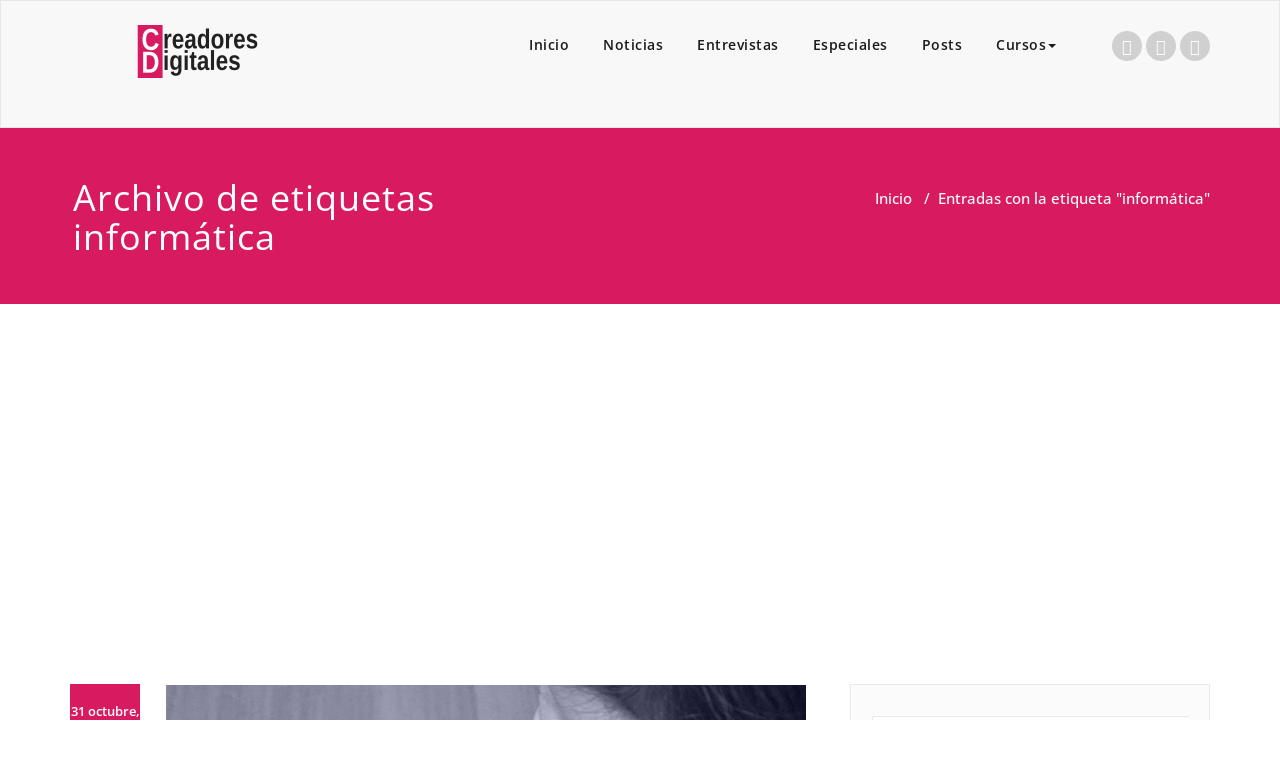

--- FILE ---
content_type: text/html; charset=UTF-8
request_url: https://creadoresdigitales.com/tag/informatica/
body_size: 11679
content:
<!DOCTYPE html>
<html lang="es" >
<head>
	<meta charset="UTF-8">
	<meta http-equiv="X-UA-Compatible" content="IE=edge">
	<meta name="viewport" content="width=device-width, initial-scale=1">
		<link rel="shortcut icon" href="https://creadoresdigitales.com/wp-content/uploads/2019/12/CD_favicon_32x32.png" /> 
		<link rel="pingback" href="https://creadoresdigitales.com/xmlrpc.php">
	
	<style>
.custom-logo{width: 154px; height: auto;}
</style>
<meta name='robots' content='index, follow, max-image-preview:large, max-snippet:-1, max-video-preview:-1' />

	<!-- This site is optimized with the Yoast SEO plugin v23.6 - https://yoast.com/wordpress/plugins/seo/ -->
	<title>informática archivos - Creadores Digitales</title>
	<link rel="canonical" href="https://creadoresdigitales.com/tag/informatica/" />
	<meta property="og:locale" content="es_ES" />
	<meta property="og:type" content="article" />
	<meta property="og:title" content="informática archivos - Creadores Digitales" />
	<meta property="og:url" content="https://creadoresdigitales.com/tag/informatica/" />
	<meta property="og:site_name" content="Creadores Digitales" />
	<meta name="twitter:card" content="summary_large_image" />
	<script type="application/ld+json" class="yoast-schema-graph">{"@context":"https://schema.org","@graph":[{"@type":"CollectionPage","@id":"https://creadoresdigitales.com/tag/informatica/","url":"https://creadoresdigitales.com/tag/informatica/","name":"informática archivos - Creadores Digitales","isPartOf":{"@id":"https://creadoresdigitales.com/#website"},"primaryImageOfPage":{"@id":"https://creadoresdigitales.com/tag/informatica/#primaryimage"},"image":{"@id":"https://creadoresdigitales.com/tag/informatica/#primaryimage"},"thumbnailUrl":"https://creadoresdigitales.com/wp-content/uploads/2018/10/10817407883_1afacf674f_z.jpg","breadcrumb":{"@id":"https://creadoresdigitales.com/tag/informatica/#breadcrumb"},"inLanguage":"es"},{"@type":"ImageObject","inLanguage":"es","@id":"https://creadoresdigitales.com/tag/informatica/#primaryimage","url":"https://creadoresdigitales.com/wp-content/uploads/2018/10/10817407883_1afacf674f_z.jpg","contentUrl":"https://creadoresdigitales.com/wp-content/uploads/2018/10/10817407883_1afacf674f_z.jpg","width":640,"height":435,"caption":"Sexting, sextortion"},{"@type":"BreadcrumbList","@id":"https://creadoresdigitales.com/tag/informatica/#breadcrumb","itemListElement":[{"@type":"ListItem","position":1,"name":"Portada","item":"https://creadoresdigitales.com/"},{"@type":"ListItem","position":2,"name":"informática"}]},{"@type":"WebSite","@id":"https://creadoresdigitales.com/#website","url":"https://creadoresdigitales.com/","name":"Creadores Digitales","description":"Materializamos ideas","potentialAction":[{"@type":"SearchAction","target":{"@type":"EntryPoint","urlTemplate":"https://creadoresdigitales.com/?s={search_term_string}"},"query-input":{"@type":"PropertyValueSpecification","valueRequired":true,"valueName":"search_term_string"}}],"inLanguage":"es"}]}</script>
	<!-- / Yoast SEO plugin. -->


<link rel='dns-prefetch' href='//www.googletagmanager.com' />
<link rel="alternate" type="application/rss+xml" title="Creadores Digitales &raquo; Feed" href="https://creadoresdigitales.com/feed/" />
<link rel="alternate" type="application/rss+xml" title="Creadores Digitales &raquo; Feed de los comentarios" href="https://creadoresdigitales.com/comments/feed/" />
<link rel="alternate" type="application/rss+xml" title="Creadores Digitales &raquo; Etiqueta informática del feed" href="https://creadoresdigitales.com/tag/informatica/feed/" />
		<!-- This site uses the Google Analytics by MonsterInsights plugin v9.1.1 - Using Analytics tracking - https://www.monsterinsights.com/ -->
		<!-- Nota: MonsterInsights no está actualmente configurado en este sitio. El dueño del sitio necesita identificarse usando su cuenta de Google Analytics en el panel de ajustes de MonsterInsights. -->
					<!-- No tracking code set -->
				<!-- / Google Analytics by MonsterInsights -->
		<script type="text/javascript">
/* <![CDATA[ */
window._wpemojiSettings = {"baseUrl":"https:\/\/s.w.org\/images\/core\/emoji\/15.0.3\/72x72\/","ext":".png","svgUrl":"https:\/\/s.w.org\/images\/core\/emoji\/15.0.3\/svg\/","svgExt":".svg","source":{"concatemoji":"https:\/\/creadoresdigitales.com\/wp-includes\/js\/wp-emoji-release.min.js?ver=6.6.4"}};
/*! This file is auto-generated */
!function(i,n){var o,s,e;function c(e){try{var t={supportTests:e,timestamp:(new Date).valueOf()};sessionStorage.setItem(o,JSON.stringify(t))}catch(e){}}function p(e,t,n){e.clearRect(0,0,e.canvas.width,e.canvas.height),e.fillText(t,0,0);var t=new Uint32Array(e.getImageData(0,0,e.canvas.width,e.canvas.height).data),r=(e.clearRect(0,0,e.canvas.width,e.canvas.height),e.fillText(n,0,0),new Uint32Array(e.getImageData(0,0,e.canvas.width,e.canvas.height).data));return t.every(function(e,t){return e===r[t]})}function u(e,t,n){switch(t){case"flag":return n(e,"\ud83c\udff3\ufe0f\u200d\u26a7\ufe0f","\ud83c\udff3\ufe0f\u200b\u26a7\ufe0f")?!1:!n(e,"\ud83c\uddfa\ud83c\uddf3","\ud83c\uddfa\u200b\ud83c\uddf3")&&!n(e,"\ud83c\udff4\udb40\udc67\udb40\udc62\udb40\udc65\udb40\udc6e\udb40\udc67\udb40\udc7f","\ud83c\udff4\u200b\udb40\udc67\u200b\udb40\udc62\u200b\udb40\udc65\u200b\udb40\udc6e\u200b\udb40\udc67\u200b\udb40\udc7f");case"emoji":return!n(e,"\ud83d\udc26\u200d\u2b1b","\ud83d\udc26\u200b\u2b1b")}return!1}function f(e,t,n){var r="undefined"!=typeof WorkerGlobalScope&&self instanceof WorkerGlobalScope?new OffscreenCanvas(300,150):i.createElement("canvas"),a=r.getContext("2d",{willReadFrequently:!0}),o=(a.textBaseline="top",a.font="600 32px Arial",{});return e.forEach(function(e){o[e]=t(a,e,n)}),o}function t(e){var t=i.createElement("script");t.src=e,t.defer=!0,i.head.appendChild(t)}"undefined"!=typeof Promise&&(o="wpEmojiSettingsSupports",s=["flag","emoji"],n.supports={everything:!0,everythingExceptFlag:!0},e=new Promise(function(e){i.addEventListener("DOMContentLoaded",e,{once:!0})}),new Promise(function(t){var n=function(){try{var e=JSON.parse(sessionStorage.getItem(o));if("object"==typeof e&&"number"==typeof e.timestamp&&(new Date).valueOf()<e.timestamp+604800&&"object"==typeof e.supportTests)return e.supportTests}catch(e){}return null}();if(!n){if("undefined"!=typeof Worker&&"undefined"!=typeof OffscreenCanvas&&"undefined"!=typeof URL&&URL.createObjectURL&&"undefined"!=typeof Blob)try{var e="postMessage("+f.toString()+"("+[JSON.stringify(s),u.toString(),p.toString()].join(",")+"));",r=new Blob([e],{type:"text/javascript"}),a=new Worker(URL.createObjectURL(r),{name:"wpTestEmojiSupports"});return void(a.onmessage=function(e){c(n=e.data),a.terminate(),t(n)})}catch(e){}c(n=f(s,u,p))}t(n)}).then(function(e){for(var t in e)n.supports[t]=e[t],n.supports.everything=n.supports.everything&&n.supports[t],"flag"!==t&&(n.supports.everythingExceptFlag=n.supports.everythingExceptFlag&&n.supports[t]);n.supports.everythingExceptFlag=n.supports.everythingExceptFlag&&!n.supports.flag,n.DOMReady=!1,n.readyCallback=function(){n.DOMReady=!0}}).then(function(){return e}).then(function(){var e;n.supports.everything||(n.readyCallback(),(e=n.source||{}).concatemoji?t(e.concatemoji):e.wpemoji&&e.twemoji&&(t(e.twemoji),t(e.wpemoji)))}))}((window,document),window._wpemojiSettings);
/* ]]> */
</script>
<link rel='stylesheet' id='pt-cv-public-style-css' href='https://creadoresdigitales.com/wp-content/plugins/content-views-query-and-display-post-page/public/assets/css/cv.css?ver=4.0' type='text/css' media='all' />
<link rel='stylesheet' id='appointment-theme-fonts-css' href='https://creadoresdigitales.com/wp-content/fonts/349c3f016183838b379f89ad37b99b4c.css?ver=20201110' type='text/css' media='all' />
<style id='wp-emoji-styles-inline-css' type='text/css'>

	img.wp-smiley, img.emoji {
		display: inline !important;
		border: none !important;
		box-shadow: none !important;
		height: 1em !important;
		width: 1em !important;
		margin: 0 0.07em !important;
		vertical-align: -0.1em !important;
		background: none !important;
		padding: 0 !important;
	}
</style>
<link rel='stylesheet' id='wp-block-library-css' href='https://creadoresdigitales.com/wp-includes/css/dist/block-library/style.min.css?ver=6.6.4' type='text/css' media='all' />
<style id='classic-theme-styles-inline-css' type='text/css'>
/*! This file is auto-generated */
.wp-block-button__link{color:#fff;background-color:#32373c;border-radius:9999px;box-shadow:none;text-decoration:none;padding:calc(.667em + 2px) calc(1.333em + 2px);font-size:1.125em}.wp-block-file__button{background:#32373c;color:#fff;text-decoration:none}
</style>
<style id='global-styles-inline-css' type='text/css'>
:root{--wp--preset--aspect-ratio--square: 1;--wp--preset--aspect-ratio--4-3: 4/3;--wp--preset--aspect-ratio--3-4: 3/4;--wp--preset--aspect-ratio--3-2: 3/2;--wp--preset--aspect-ratio--2-3: 2/3;--wp--preset--aspect-ratio--16-9: 16/9;--wp--preset--aspect-ratio--9-16: 9/16;--wp--preset--color--black: #000000;--wp--preset--color--cyan-bluish-gray: #abb8c3;--wp--preset--color--white: #ffffff;--wp--preset--color--pale-pink: #f78da7;--wp--preset--color--vivid-red: #cf2e2e;--wp--preset--color--luminous-vivid-orange: #ff6900;--wp--preset--color--luminous-vivid-amber: #fcb900;--wp--preset--color--light-green-cyan: #7bdcb5;--wp--preset--color--vivid-green-cyan: #00d084;--wp--preset--color--pale-cyan-blue: #8ed1fc;--wp--preset--color--vivid-cyan-blue: #0693e3;--wp--preset--color--vivid-purple: #9b51e0;--wp--preset--gradient--vivid-cyan-blue-to-vivid-purple: linear-gradient(135deg,rgba(6,147,227,1) 0%,rgb(155,81,224) 100%);--wp--preset--gradient--light-green-cyan-to-vivid-green-cyan: linear-gradient(135deg,rgb(122,220,180) 0%,rgb(0,208,130) 100%);--wp--preset--gradient--luminous-vivid-amber-to-luminous-vivid-orange: linear-gradient(135deg,rgba(252,185,0,1) 0%,rgba(255,105,0,1) 100%);--wp--preset--gradient--luminous-vivid-orange-to-vivid-red: linear-gradient(135deg,rgba(255,105,0,1) 0%,rgb(207,46,46) 100%);--wp--preset--gradient--very-light-gray-to-cyan-bluish-gray: linear-gradient(135deg,rgb(238,238,238) 0%,rgb(169,184,195) 100%);--wp--preset--gradient--cool-to-warm-spectrum: linear-gradient(135deg,rgb(74,234,220) 0%,rgb(151,120,209) 20%,rgb(207,42,186) 40%,rgb(238,44,130) 60%,rgb(251,105,98) 80%,rgb(254,248,76) 100%);--wp--preset--gradient--blush-light-purple: linear-gradient(135deg,rgb(255,206,236) 0%,rgb(152,150,240) 100%);--wp--preset--gradient--blush-bordeaux: linear-gradient(135deg,rgb(254,205,165) 0%,rgb(254,45,45) 50%,rgb(107,0,62) 100%);--wp--preset--gradient--luminous-dusk: linear-gradient(135deg,rgb(255,203,112) 0%,rgb(199,81,192) 50%,rgb(65,88,208) 100%);--wp--preset--gradient--pale-ocean: linear-gradient(135deg,rgb(255,245,203) 0%,rgb(182,227,212) 50%,rgb(51,167,181) 100%);--wp--preset--gradient--electric-grass: linear-gradient(135deg,rgb(202,248,128) 0%,rgb(113,206,126) 100%);--wp--preset--gradient--midnight: linear-gradient(135deg,rgb(2,3,129) 0%,rgb(40,116,252) 100%);--wp--preset--font-size--small: 13px;--wp--preset--font-size--medium: 20px;--wp--preset--font-size--large: 36px;--wp--preset--font-size--x-large: 42px;--wp--preset--spacing--20: 0.44rem;--wp--preset--spacing--30: 0.67rem;--wp--preset--spacing--40: 1rem;--wp--preset--spacing--50: 1.5rem;--wp--preset--spacing--60: 2.25rem;--wp--preset--spacing--70: 3.38rem;--wp--preset--spacing--80: 5.06rem;--wp--preset--shadow--natural: 6px 6px 9px rgba(0, 0, 0, 0.2);--wp--preset--shadow--deep: 12px 12px 50px rgba(0, 0, 0, 0.4);--wp--preset--shadow--sharp: 6px 6px 0px rgba(0, 0, 0, 0.2);--wp--preset--shadow--outlined: 6px 6px 0px -3px rgba(255, 255, 255, 1), 6px 6px rgba(0, 0, 0, 1);--wp--preset--shadow--crisp: 6px 6px 0px rgba(0, 0, 0, 1);}:where(.is-layout-flex){gap: 0.5em;}:where(.is-layout-grid){gap: 0.5em;}body .is-layout-flex{display: flex;}.is-layout-flex{flex-wrap: wrap;align-items: center;}.is-layout-flex > :is(*, div){margin: 0;}body .is-layout-grid{display: grid;}.is-layout-grid > :is(*, div){margin: 0;}:where(.wp-block-columns.is-layout-flex){gap: 2em;}:where(.wp-block-columns.is-layout-grid){gap: 2em;}:where(.wp-block-post-template.is-layout-flex){gap: 1.25em;}:where(.wp-block-post-template.is-layout-grid){gap: 1.25em;}.has-black-color{color: var(--wp--preset--color--black) !important;}.has-cyan-bluish-gray-color{color: var(--wp--preset--color--cyan-bluish-gray) !important;}.has-white-color{color: var(--wp--preset--color--white) !important;}.has-pale-pink-color{color: var(--wp--preset--color--pale-pink) !important;}.has-vivid-red-color{color: var(--wp--preset--color--vivid-red) !important;}.has-luminous-vivid-orange-color{color: var(--wp--preset--color--luminous-vivid-orange) !important;}.has-luminous-vivid-amber-color{color: var(--wp--preset--color--luminous-vivid-amber) !important;}.has-light-green-cyan-color{color: var(--wp--preset--color--light-green-cyan) !important;}.has-vivid-green-cyan-color{color: var(--wp--preset--color--vivid-green-cyan) !important;}.has-pale-cyan-blue-color{color: var(--wp--preset--color--pale-cyan-blue) !important;}.has-vivid-cyan-blue-color{color: var(--wp--preset--color--vivid-cyan-blue) !important;}.has-vivid-purple-color{color: var(--wp--preset--color--vivid-purple) !important;}.has-black-background-color{background-color: var(--wp--preset--color--black) !important;}.has-cyan-bluish-gray-background-color{background-color: var(--wp--preset--color--cyan-bluish-gray) !important;}.has-white-background-color{background-color: var(--wp--preset--color--white) !important;}.has-pale-pink-background-color{background-color: var(--wp--preset--color--pale-pink) !important;}.has-vivid-red-background-color{background-color: var(--wp--preset--color--vivid-red) !important;}.has-luminous-vivid-orange-background-color{background-color: var(--wp--preset--color--luminous-vivid-orange) !important;}.has-luminous-vivid-amber-background-color{background-color: var(--wp--preset--color--luminous-vivid-amber) !important;}.has-light-green-cyan-background-color{background-color: var(--wp--preset--color--light-green-cyan) !important;}.has-vivid-green-cyan-background-color{background-color: var(--wp--preset--color--vivid-green-cyan) !important;}.has-pale-cyan-blue-background-color{background-color: var(--wp--preset--color--pale-cyan-blue) !important;}.has-vivid-cyan-blue-background-color{background-color: var(--wp--preset--color--vivid-cyan-blue) !important;}.has-vivid-purple-background-color{background-color: var(--wp--preset--color--vivid-purple) !important;}.has-black-border-color{border-color: var(--wp--preset--color--black) !important;}.has-cyan-bluish-gray-border-color{border-color: var(--wp--preset--color--cyan-bluish-gray) !important;}.has-white-border-color{border-color: var(--wp--preset--color--white) !important;}.has-pale-pink-border-color{border-color: var(--wp--preset--color--pale-pink) !important;}.has-vivid-red-border-color{border-color: var(--wp--preset--color--vivid-red) !important;}.has-luminous-vivid-orange-border-color{border-color: var(--wp--preset--color--luminous-vivid-orange) !important;}.has-luminous-vivid-amber-border-color{border-color: var(--wp--preset--color--luminous-vivid-amber) !important;}.has-light-green-cyan-border-color{border-color: var(--wp--preset--color--light-green-cyan) !important;}.has-vivid-green-cyan-border-color{border-color: var(--wp--preset--color--vivid-green-cyan) !important;}.has-pale-cyan-blue-border-color{border-color: var(--wp--preset--color--pale-cyan-blue) !important;}.has-vivid-cyan-blue-border-color{border-color: var(--wp--preset--color--vivid-cyan-blue) !important;}.has-vivid-purple-border-color{border-color: var(--wp--preset--color--vivid-purple) !important;}.has-vivid-cyan-blue-to-vivid-purple-gradient-background{background: var(--wp--preset--gradient--vivid-cyan-blue-to-vivid-purple) !important;}.has-light-green-cyan-to-vivid-green-cyan-gradient-background{background: var(--wp--preset--gradient--light-green-cyan-to-vivid-green-cyan) !important;}.has-luminous-vivid-amber-to-luminous-vivid-orange-gradient-background{background: var(--wp--preset--gradient--luminous-vivid-amber-to-luminous-vivid-orange) !important;}.has-luminous-vivid-orange-to-vivid-red-gradient-background{background: var(--wp--preset--gradient--luminous-vivid-orange-to-vivid-red) !important;}.has-very-light-gray-to-cyan-bluish-gray-gradient-background{background: var(--wp--preset--gradient--very-light-gray-to-cyan-bluish-gray) !important;}.has-cool-to-warm-spectrum-gradient-background{background: var(--wp--preset--gradient--cool-to-warm-spectrum) !important;}.has-blush-light-purple-gradient-background{background: var(--wp--preset--gradient--blush-light-purple) !important;}.has-blush-bordeaux-gradient-background{background: var(--wp--preset--gradient--blush-bordeaux) !important;}.has-luminous-dusk-gradient-background{background: var(--wp--preset--gradient--luminous-dusk) !important;}.has-pale-ocean-gradient-background{background: var(--wp--preset--gradient--pale-ocean) !important;}.has-electric-grass-gradient-background{background: var(--wp--preset--gradient--electric-grass) !important;}.has-midnight-gradient-background{background: var(--wp--preset--gradient--midnight) !important;}.has-small-font-size{font-size: var(--wp--preset--font-size--small) !important;}.has-medium-font-size{font-size: var(--wp--preset--font-size--medium) !important;}.has-large-font-size{font-size: var(--wp--preset--font-size--large) !important;}.has-x-large-font-size{font-size: var(--wp--preset--font-size--x-large) !important;}
:where(.wp-block-post-template.is-layout-flex){gap: 1.25em;}:where(.wp-block-post-template.is-layout-grid){gap: 1.25em;}
:where(.wp-block-columns.is-layout-flex){gap: 2em;}:where(.wp-block-columns.is-layout-grid){gap: 2em;}
:root :where(.wp-block-pullquote){font-size: 1.5em;line-height: 1.6;}
</style>
<link rel='stylesheet' id='bwg_fonts-css' href='https://creadoresdigitales.com/wp-content/plugins/photo-gallery/css/bwg-fonts/fonts.css?ver=0.0.1' type='text/css' media='all' />
<link rel='stylesheet' id='sumoselect-css' href='https://creadoresdigitales.com/wp-content/plugins/photo-gallery/css/sumoselect.min.css?ver=3.4.6' type='text/css' media='all' />
<link rel='stylesheet' id='mCustomScrollbar-css' href='https://creadoresdigitales.com/wp-content/plugins/photo-gallery/css/jquery.mCustomScrollbar.min.css?ver=3.1.5' type='text/css' media='all' />
<link rel='stylesheet' id='bwg_frontend-css' href='https://creadoresdigitales.com/wp-content/plugins/photo-gallery/css/styles.min.css?ver=1.8.29' type='text/css' media='all' />
<link rel='stylesheet' id='ppress-frontend-css' href='https://creadoresdigitales.com/wp-content/plugins/wp-user-avatar/assets/css/frontend.min.css?ver=4.15.16' type='text/css' media='all' />
<link rel='stylesheet' id='ppress-flatpickr-css' href='https://creadoresdigitales.com/wp-content/plugins/wp-user-avatar/assets/flatpickr/flatpickr.min.css?ver=4.15.16' type='text/css' media='all' />
<link rel='stylesheet' id='ppress-select2-css' href='https://creadoresdigitales.com/wp-content/plugins/wp-user-avatar/assets/select2/select2.min.css?ver=6.6.4' type='text/css' media='all' />
<link rel='stylesheet' id='crp-style-rounded-thumbs-css' href='https://creadoresdigitales.com/wp-content/plugins/contextual-related-posts/css/rounded-thumbs.min.css?ver=3.5.4' type='text/css' media='all' />
<style id='crp-style-rounded-thumbs-inline-css' type='text/css'>

			.crp_related.crp-rounded-thumbs a {
				width: 150px;
                height: 150px;
				text-decoration: none;
			}
			.crp_related.crp-rounded-thumbs img {
				max-width: 150px;
				margin: auto;
			}
			.crp_related.crp-rounded-thumbs .crp_title {
				width: 100%;
			}
			
</style>
<link rel='stylesheet' id='appointment-style-css' href='https://creadoresdigitales.com/wp-content/themes/mandy/style.css?ver=6.6.4' type='text/css' media='all' />
<link rel='stylesheet' id='appointment-bootstrap-css-css' href='https://creadoresdigitales.com/wp-content/themes/appointment/css/bootstrap.css?ver=6.6.4' type='text/css' media='all' />
<link rel='stylesheet' id='appointment-menu-css-css' href='https://creadoresdigitales.com/wp-content/themes/appointment/css/theme-menu.css?ver=6.6.4' type='text/css' media='all' />
<link rel='stylesheet' id='appointment-element-css-css' href='https://creadoresdigitales.com/wp-content/themes/appointment/css/element.css?ver=6.6.4' type='text/css' media='all' />
<link rel='stylesheet' id='appointment-font-awesome-min-css' href='https://creadoresdigitales.com/wp-content/themes/appointment/css/font-awesome/css/all.min.css?ver=6.6.4' type='text/css' media='all' />
<link rel='stylesheet' id='appointment-media-responsive-css-css' href='https://creadoresdigitales.com/wp-content/themes/appointment/css/media-responsive.css?ver=6.6.4' type='text/css' media='all' />
<link rel='stylesheet' id='parent-style-css' href='https://creadoresdigitales.com/wp-content/themes/appointment/style.css?ver=6.6.4' type='text/css' media='all' />
<link rel='stylesheet' id='bootstrap-style-css' href='https://creadoresdigitales.com/wp-content/themes/appointment/css/bootstrap.css?ver=6.6.4' type='text/css' media='all' />
<link rel='stylesheet' id='theme-menu-style-css' href='https://creadoresdigitales.com/wp-content/themes/appointment/css/theme-menu.css?ver=6.6.4' type='text/css' media='all' />
<link rel='stylesheet' id='default-css-css' href='https://creadoresdigitales.com/wp-content/themes/mandy/css/default.css?ver=6.6.4' type='text/css' media='all' />
<link rel='stylesheet' id='element-style-css' href='https://creadoresdigitales.com/wp-content/themes/appointment/css/element.css?ver=6.6.4' type='text/css' media='all' />
<link rel='stylesheet' id='media-responsive-css' href='https://creadoresdigitales.com/wp-content/themes/appointment/css/media-responsive.css?ver=6.6.4' type='text/css' media='all' />
<script type="text/javascript" src="https://creadoresdigitales.com/wp-includes/js/jquery/jquery.min.js?ver=3.7.1" id="jquery-core-js"></script>
<script type="text/javascript" src="https://creadoresdigitales.com/wp-includes/js/jquery/jquery-migrate.min.js?ver=3.4.1" id="jquery-migrate-js"></script>
<script type="text/javascript" src="https://creadoresdigitales.com/wp-content/plugins/photo-gallery/js/jquery.sumoselect.min.js?ver=3.4.6" id="sumoselect-js"></script>
<script type="text/javascript" src="https://creadoresdigitales.com/wp-content/plugins/photo-gallery/js/tocca.min.js?ver=2.0.9" id="bwg_mobile-js"></script>
<script type="text/javascript" src="https://creadoresdigitales.com/wp-content/plugins/photo-gallery/js/jquery.mCustomScrollbar.concat.min.js?ver=3.1.5" id="mCustomScrollbar-js"></script>
<script type="text/javascript" src="https://creadoresdigitales.com/wp-content/plugins/photo-gallery/js/jquery.fullscreen.min.js?ver=0.6.0" id="jquery-fullscreen-js"></script>
<script type="text/javascript" id="bwg_frontend-js-extra">
/* <![CDATA[ */
var bwg_objectsL10n = {"bwg_field_required":"este campo es obligatorio.","bwg_mail_validation":"Esta no es una direcci\u00f3n de correo electr\u00f3nico v\u00e1lida.","bwg_search_result":"No hay im\u00e1genes que coincidan con tu b\u00fasqueda.","bwg_select_tag":"Seleccionar la etiqueta","bwg_order_by":"Ordenar por","bwg_search":"Buscar","bwg_show_ecommerce":"Mostrar el comercio electr\u00f3nico","bwg_hide_ecommerce":"Ocultar el comercio electr\u00f3nico","bwg_show_comments":"Restaurar","bwg_hide_comments":"Ocultar comentarios","bwg_restore":"Restaurar","bwg_maximize":"Maximizar","bwg_fullscreen":"Pantalla completa","bwg_exit_fullscreen":"Salir de pantalla completa","bwg_search_tag":"BUSCAR...","bwg_tag_no_match":"No se han encontrado etiquetas","bwg_all_tags_selected":"Todas las etiquetas seleccionadas","bwg_tags_selected":"etiqueta seleccionada","play":"Reproducir","pause":"Pausa","is_pro":"","bwg_play":"Reproducir","bwg_pause":"Pausa","bwg_hide_info":"Anterior informaci\u00f3n","bwg_show_info":"Mostrar info","bwg_hide_rating":"Ocultar las valoraciones","bwg_show_rating":"Mostrar la valoraci\u00f3n","ok":"Aceptar","cancel":"Cancelar","select_all":"Seleccionar todo","lazy_load":"0","lazy_loader":"https:\/\/creadoresdigitales.com\/wp-content\/plugins\/photo-gallery\/images\/ajax_loader.png","front_ajax":"0","bwg_tag_see_all":"Ver todas las etiquetas","bwg_tag_see_less":"Ver menos etiquetas"};
/* ]]> */
</script>
<script type="text/javascript" src="https://creadoresdigitales.com/wp-content/plugins/photo-gallery/js/scripts.min.js?ver=1.8.29" id="bwg_frontend-js"></script>
<script type="text/javascript" src="https://creadoresdigitales.com/wp-content/plugins/wp-user-avatar/assets/flatpickr/flatpickr.min.js?ver=4.15.16" id="ppress-flatpickr-js"></script>
<script type="text/javascript" src="https://creadoresdigitales.com/wp-content/plugins/wp-user-avatar/assets/select2/select2.min.js?ver=4.15.16" id="ppress-select2-js"></script>
<script type="text/javascript" src="https://creadoresdigitales.com/wp-content/themes/appointment/js/bootstrap.min.js?ver=6.6.4" id="appointment-bootstrap-js-js"></script>
<script type="text/javascript" src="https://creadoresdigitales.com/wp-content/themes/appointment/js/menu/menu.js?ver=6.6.4" id="appointment-menu-js-js"></script>
<script type="text/javascript" src="https://creadoresdigitales.com/wp-content/themes/appointment/js/page-scroll.js?ver=6.6.4" id="appointment-page-scroll-js-js"></script>
<script type="text/javascript" src="https://creadoresdigitales.com/wp-content/themes/appointment/js/carousel.js?ver=6.6.4" id="appointment-carousel-js-js"></script>
<link rel="https://api.w.org/" href="https://creadoresdigitales.com/wp-json/" /><link rel="alternate" title="JSON" type="application/json" href="https://creadoresdigitales.com/wp-json/wp/v2/tags/118" /><link rel="EditURI" type="application/rsd+xml" title="RSD" href="https://creadoresdigitales.com/xmlrpc.php?rsd" />
<meta name="generator" content="WordPress 6.6.4" />
<meta name="generator" content="Site Kit by Google 1.137.0" /><link rel="icon" href="https://creadoresdigitales.com/wp-content/uploads/2019/12/cropped-CD_profile_web_512x512-32x32.png" sizes="32x32" />
<link rel="icon" href="https://creadoresdigitales.com/wp-content/uploads/2019/12/cropped-CD_profile_web_512x512-192x192.png" sizes="192x192" />
<link rel="apple-touch-icon" href="https://creadoresdigitales.com/wp-content/uploads/2019/12/cropped-CD_profile_web_512x512-180x180.png" />
<meta name="msapplication-TileImage" content="https://creadoresdigitales.com/wp-content/uploads/2019/12/cropped-CD_profile_web_512x512-270x270.png" />
<script data-ad-client="ca-pub-1797886874258827" async src="https://pagead2.googlesyndication.com/pagead/js/adsbygoogle.js"></script>	</head>
	<body class="archive tag tag-informatica tag-118" >

<!--Logo & Menu Section-->	
<nav class="navbar navbar-default">
	<div class="container">
		<!-- Brand and toggle get grouped for better mobile display -->
		<div class="navbar-header">
								<h1>
											<a class="navbar-brand" href="https://creadoresdigitales.com/" >	
					
											<img class="img-responsive" src="https://creadoresdigitales.com/wp-content/uploads/2020/01/CD_logo_web.png" style="height:53px; width:255px;" alt="Creadores Digitales"/>
										</a></h1>
					
			<button type="button" class="navbar-toggle collapsed" data-toggle="collapse" data-target="#bs-example-navbar-collapse-1">
				<span class="sr-only">Toggle navigation</span>
				<span class="icon-bar"></span>
				<span class="icon-bar"></span>
				<span class="icon-bar"></span>
			</button>
		</div>
		
		
		<!-- Collect the nav links, forms, and other content for toggling -->
		<div class="collapse navbar-collapse" id="bs-example-navbar-collapse-1">
				<ul id="menu-principal" class="nav navbar-nav navbar-right"><li id="menu-item-180" class="menu-item menu-item-type-custom menu-item-object-custom menu-item-home menu-item-180"><a href="https://creadoresdigitales.com">Inicio</a></li>
<li id="menu-item-1206" class="menu-item menu-item-type-taxonomy menu-item-object-category menu-item-1206"><a href="https://creadoresdigitales.com/category/noticias/">Noticias</a></li>
<li id="menu-item-1193" class="menu-item menu-item-type-taxonomy menu-item-object-category menu-item-1193"><a href="https://creadoresdigitales.com/category/entrevistas/">Entrevistas</a></li>
<li id="menu-item-1194" class="menu-item menu-item-type-taxonomy menu-item-object-category menu-item-1194"><a href="https://creadoresdigitales.com/category/especiales/">Especiales</a></li>
<li id="menu-item-1207" class="menu-item menu-item-type-taxonomy menu-item-object-category menu-item-1207"><a href="https://creadoresdigitales.com/category/posts/">Posts</a></li>
<li id="menu-item-294" class="menu-item menu-item-type-custom menu-item-object-custom menu-item-has-children menu-item-294 dropdown"><a href="https://creadoresdigitales.com/cursos">Cursos<b class="caret"></b></a>
<ul class="dropdown-menu">
	<li id="menu-item-419" class="menu-item menu-item-type-post_type menu-item-object-page menu-item-419"><a href="https://creadoresdigitales.com/cursos/diagnostico-automotriz-con-arduino-uno-y-protocolo-can-usando-obdii/">Diagnóstico Automotriz con Arduino UNO y Protocolo CAN usando OBDII</a></li>
	<li id="menu-item-295" class="menu-item menu-item-type-post_type menu-item-object-page menu-item-295"><a href="https://creadoresdigitales.com/cursos/arduino-para-novatos/">Arduino para novatos</a></li>
</ul>
</li>
<ul class="head-contact-social"><li class="facebook"><a href="https://www.facebook.com/creadoresdigita/"target="_blank"><i class="fa fa-facebook"></i></a></li><li class="twitter"><a href="https://twitter.com/creadoresdigita"target="_blank"><i class="fa fa-twitter"></i></a></li><li class="linkedin"><a href="https://www.linkedin.com/in/creadores-digitales-5b62301a7/"target="_blank"><i class="fa fa-linkedin"></i></a></li></ul></ul>		</div><!-- /.navbar-collapse -->
	</div><!-- /.container-fluid -->
</nav>	
<!--/Logo & Menu Section-->	
<div class="clearfix"></div><!-- Page Title Section -->
<div class="page-title-section">		
    <div class="overlay">
        <div class="container">
            <div class="row">
                <div class="col-md-6">
                    <div class="page-title">
                        <h1>
                            Archivo de etiquetas informática                        </h1>
                    </div>
                </div>
                <div class="col-md-6">
                    <ul class="page-breadcrumb">
                        <li><a href="https://creadoresdigitales.com/">Inicio</a> &nbsp &#47; &nbsp<li class="active">Entradas con la etiqueta "informática"</li></li>                    </ul>
                </div>
            </div>
        </div>	
    </div>
</div>
<div class="page-builder" id="wrap">
    <div class="container">
        <div class="row">
            <!-- Blog Area -->
            <div class="col-md-8" >
                <div id="post-383" class="blog-lg-area-left post-383 post type-post status-publish format-standard has-post-thumbnail hentry category-posts tag-extorsion tag-informatica tag-seguridad tag-sextortion">
	<div class="media">
		    <!--show date of post-->
		<aside class="blog-post-date-area">
			<div class="date"> <div class="month-year">31 octubre, 2018</div></div>
			<div class="comment"><a href="https://creadoresdigitales.com/como-las-puedo-borrar-1-sextortion/"><i class="fa fa-comments"></i>0</a></div>
		</aside>
				<div class="media-body">
						<div class="blog-lg-box">
				<a class ="img-responsive"  href="https://creadoresdigitales.com/como-las-puedo-borrar-1-sextortion/"  title="¿Cómo las puedo borrar? (parte 1) Sextortion" >
				<img width="640" height="435" src="https://creadoresdigitales.com/wp-content/uploads/2018/10/10817407883_1afacf674f_z.jpg" class="img-responsive wp-post-image" alt="" decoding="async" fetchpriority="high" srcset="https://creadoresdigitales.com/wp-content/uploads/2018/10/10817407883_1afacf674f_z.jpg 640w, https://creadoresdigitales.com/wp-content/uploads/2018/10/10817407883_1afacf674f_z-300x204.jpg 300w" sizes="(max-width: 640px) 100vw, 640px" />                                </a>
			</div>
						<div class="blog-post-lg">
				<a href="https://creadoresdigitales.com/author/leonramos/"><img data-del="avatar" src='https://creadoresdigitales.com/wp-content/uploads/2017/05/perfil_2017-150x150.jpg' class='avatar pp-user-avatar avatar-40 photo ' height='40' width='40'/></a>
				Por<a href="https://creadoresdigitales.com/author/leonramos/">León Ramos</a>
								<div class="blog-tags-lg"><i class="fa fa-tags"></i><a href="https://creadoresdigitales.com/tag/extorsion/" rel="tag">extorsión</a>, <a href="https://creadoresdigitales.com/tag/informatica/" rel="tag">informática</a>, <a href="https://creadoresdigitales.com/tag/seguridad/" rel="tag">seguridad</a>, <a href="https://creadoresdigitales.com/tag/sextortion/" rel="tag">sextortion</a></div>
							</div>
							                    <h3 class="blog-title"><a href="https://creadoresdigitales.com/como-las-puedo-borrar-1-sextortion/">¿Cómo las puedo borrar? (parte 1) Sextortion</a></h3>
                                        <div class="blog-content">
				<p>Hola amigos:</p>
<p>La siguientes historias de seguridad informática están basadas en hechos reales y han sido ficcionadas para transmitir mejor las ideas. Ésta serie de historias no podrían ser posibles sin la tutoría y el tiempo invertido de, Hiram Camarillo, asesor en seguridad de la firma Seekurity. </p>
<p>La presente historia se titula <strong>¿Cómo las puedo borrar?</strong> y la hemos divido en dos entregas que espero disfruten tanto como nosotros. En la siguiente entrega, intentaré persuadir a Hiram para que nos comente algunas reglas básicas para evitar que ésto nos suceda.</p>
<p> <a href="https://creadoresdigitales.com/como-las-puedo-borrar-1-sextortion/#more-383" class="more-link">Leer más</a></p>
			</div>
		</div>
	 </div>
</div>
            </div>
            <!--Sidebar Area-->
            <div class="col-md-4">
                <div class="sidebar-section-right">
	<div class="sidebar-widget"><form action="https://creadoresdigitales.com/" method="get">
<input type="text" class="search_widget_input"  name="s" id="s" placeholder="Buscar" />
</form></div><div class="sidebar-widget"><div class="sidebar-widget-title"><h3>Categorías</h3></div>
			<ul>
					<li class="cat-item cat-item-592"><a href="https://creadoresdigitales.com/category/entrevistas/">Entrevistas</a>
</li>
	<li class="cat-item cat-item-600"><a href="https://creadoresdigitales.com/category/especiales/">Especiales</a>
</li>
	<li class="cat-item cat-item-605"><a href="https://creadoresdigitales.com/category/medios/">Medios</a>
</li>
	<li class="cat-item cat-item-553"><a href="https://creadoresdigitales.com/category/noticias/">Noticias</a>
</li>
	<li class="cat-item cat-item-127"><a href="https://creadoresdigitales.com/category/podcast/">Podcast</a>
</li>
	<li class="cat-item cat-item-601"><a href="https://creadoresdigitales.com/category/posts/">Posts</a>
</li>
	<li class="cat-item cat-item-1"><a href="https://creadoresdigitales.com/category/sin-categoria/">Sin categoría</a>
</li>
			</ul>

			</div><div class="sidebar-widget"><div class="sidebar-widget-title"><h3>Etiquetas</h3></div><div class="tagcloud"><a href="https://creadoresdigitales.com/tag/amazon/" class="tag-cloud-link tag-link-180 tag-link-position-1" style="font-size: 10.079207920792pt;" aria-label="Amazon (6 elementos)">Amazon</a>
<a href="https://creadoresdigitales.com/tag/apache/" class="tag-cloud-link tag-link-159 tag-link-position-2" style="font-size: 8pt;" aria-label="Apache (4 elementos)">Apache</a>
<a href="https://creadoresdigitales.com/tag/apple/" class="tag-cloud-link tag-link-166 tag-link-position-3" style="font-size: 8pt;" aria-label="Apple (4 elementos)">Apple</a>
<a href="https://creadoresdigitales.com/tag/arduino/" class="tag-cloud-link tag-link-21 tag-link-position-4" style="font-size: 10.772277227723pt;" aria-label="Arduino (7 elementos)">Arduino</a>
<a href="https://creadoresdigitales.com/tag/bash/" class="tag-cloud-link tag-link-71 tag-link-position-5" style="font-size: 8pt;" aria-label="bash (4 elementos)">bash</a>
<a href="https://creadoresdigitales.com/tag/bitcoin/" class="tag-cloud-link tag-link-213 tag-link-position-6" style="font-size: 8pt;" aria-label="Bitcoin (4 elementos)">Bitcoin</a>
<a href="https://creadoresdigitales.com/tag/ccoss/" class="tag-cloud-link tag-link-295 tag-link-position-7" style="font-size: 12.712871287129pt;" aria-label="CCOSS (10 elementos)">CCOSS</a>
<a href="https://creadoresdigitales.com/tag/china/" class="tag-cloud-link tag-link-246 tag-link-position-8" style="font-size: 8pt;" aria-label="China (4 elementos)">China</a>
<a href="https://creadoresdigitales.com/tag/ciberseguridad/" class="tag-cloud-link tag-link-581 tag-link-position-9" style="font-size: 8pt;" aria-label="Ciberseguridad (4 elementos)">Ciberseguridad</a>
<a href="https://creadoresdigitales.com/tag/cubieboard/" class="tag-cloud-link tag-link-9 tag-link-position-10" style="font-size: 8pt;" aria-label="cubieboard (4 elementos)">cubieboard</a>
<a href="https://creadoresdigitales.com/tag/debian/" class="tag-cloud-link tag-link-301 tag-link-position-11" style="font-size: 8pt;" aria-label="Debian (4 elementos)">Debian</a>
<a href="https://creadoresdigitales.com/tag/espionaje/" class="tag-cloud-link tag-link-26 tag-link-position-12" style="font-size: 9.1089108910891pt;" aria-label="espionaje (5 elementos)">espionaje</a>
<a href="https://creadoresdigitales.com/tag/facebook/" class="tag-cloud-link tag-link-123 tag-link-position-13" style="font-size: 14.930693069307pt;" aria-label="Facebook (15 elementos)">Facebook</a>
<a href="https://creadoresdigitales.com/tag/flisol/" class="tag-cloud-link tag-link-154 tag-link-position-14" style="font-size: 9.1089108910891pt;" aria-label="FLISOL (5 elementos)">FLISOL</a>
<a href="https://creadoresdigitales.com/tag/floss/" class="tag-cloud-link tag-link-164 tag-link-position-15" style="font-size: 14.653465346535pt;" aria-label="FLOSS (14 elementos)">FLOSS</a>
<a href="https://creadoresdigitales.com/tag/fsl2019/" class="tag-cloud-link tag-link-338 tag-link-position-16" style="font-size: 8pt;" aria-label="fsl2019 (4 elementos)">fsl2019</a>
<a href="https://creadoresdigitales.com/tag/fsl-vallarta/" class="tag-cloud-link tag-link-328 tag-link-position-17" style="font-size: 8pt;" aria-label="FSL Vallarta (4 elementos)">FSL Vallarta</a>
<a href="https://creadoresdigitales.com/tag/gnu/" class="tag-cloud-link tag-link-66 tag-link-position-18" style="font-size: 9.1089108910891pt;" aria-label="gnu (5 elementos)">gnu</a>
<a href="https://creadoresdigitales.com/tag/gnulinux/" class="tag-cloud-link tag-link-84 tag-link-position-19" style="font-size: 14.237623762376pt;" aria-label="gnu/linux (13 elementos)">gnu/linux</a>
<a href="https://creadoresdigitales.com/tag/google/" class="tag-cloud-link tag-link-174 tag-link-position-20" style="font-size: 10.079207920792pt;" aria-label="Google+ (6 elementos)">Google+</a>
<a href="https://creadoresdigitales.com/tag/hackers/" class="tag-cloud-link tag-link-188 tag-link-position-21" style="font-size: 8pt;" aria-label="hackers (4 elementos)">hackers</a>
<a href="https://creadoresdigitales.com/tag/hacking/" class="tag-cloud-link tag-link-177 tag-link-position-22" style="font-size: 9.1089108910891pt;" aria-label="Hacking (5 elementos)">Hacking</a>
<a href="https://creadoresdigitales.com/tag/huawei/" class="tag-cloud-link tag-link-184 tag-link-position-23" style="font-size: 8pt;" aria-label="huawei (4 elementos)">huawei</a>
<a href="https://creadoresdigitales.com/tag/india/" class="tag-cloud-link tag-link-220 tag-link-position-24" style="font-size: 8pt;" aria-label="india (4 elementos)">india</a>
<a href="https://creadoresdigitales.com/tag/infosec/" class="tag-cloud-link tag-link-567 tag-link-position-25" style="font-size: 21.168316831683pt;" aria-label="infosec (44 elementos)">infosec</a>
<a href="https://creadoresdigitales.com/tag/ios/" class="tag-cloud-link tag-link-333 tag-link-position-26" style="font-size: 10.079207920792pt;" aria-label="iOS (6 elementos)">iOS</a>
<a href="https://creadoresdigitales.com/tag/iphone/" class="tag-cloud-link tag-link-224 tag-link-position-27" style="font-size: 10.079207920792pt;" aria-label="iPhone (6 elementos)">iPhone</a>
<a href="https://creadoresdigitales.com/tag/it/" class="tag-cloud-link tag-link-657 tag-link-position-28" style="font-size: 21.445544554455pt;" aria-label="IT (46 elementos)">IT</a>
<a href="https://creadoresdigitales.com/tag/linux/" class="tag-cloud-link tag-link-11 tag-link-position-29" style="font-size: 16.871287128713pt;" aria-label="linux (21 elementos)">linux</a>
<a href="https://creadoresdigitales.com/tag/malware/" class="tag-cloud-link tag-link-245 tag-link-position-30" style="font-size: 8pt;" aria-label="Malware (4 elementos)">Malware</a>
<a href="https://creadoresdigitales.com/tag/netflix/" class="tag-cloud-link tag-link-204 tag-link-position-31" style="font-size: 8pt;" aria-label="Netflix (4 elementos)">Netflix</a>
<a href="https://creadoresdigitales.com/tag/podcast/" class="tag-cloud-link tag-link-131 tag-link-position-32" style="font-size: 22pt;" aria-label="podcast (50 elementos)">podcast</a>
<a href="https://creadoresdigitales.com/tag/programacion/" class="tag-cloud-link tag-link-111 tag-link-position-33" style="font-size: 9.1089108910891pt;" aria-label="programación (5 elementos)">programación</a>
<a href="https://creadoresdigitales.com/tag/ransomeware/" class="tag-cloud-link tag-link-68 tag-link-position-34" style="font-size: 13.267326732673pt;" aria-label="ransomeware (11 elementos)">ransomeware</a>
<a href="https://creadoresdigitales.com/tag/ransomware/" class="tag-cloud-link tag-link-407 tag-link-position-35" style="font-size: 10.079207920792pt;" aria-label="ransomware (6 elementos)">ransomware</a>
<a href="https://creadoresdigitales.com/tag/scam/" class="tag-cloud-link tag-link-191 tag-link-position-36" style="font-size: 9.1089108910891pt;" aria-label="scam (5 elementos)">scam</a>
<a href="https://creadoresdigitales.com/tag/seguridad/" class="tag-cloud-link tag-link-116 tag-link-position-37" style="font-size: 10.772277227723pt;" aria-label="seguridad (7 elementos)">seguridad</a>
<a href="https://creadoresdigitales.com/tag/software/" class="tag-cloud-link tag-link-655 tag-link-position-38" style="font-size: 11.465346534653pt;" aria-label="software (8 elementos)">software</a>
<a href="https://creadoresdigitales.com/tag/software-libre/" class="tag-cloud-link tag-link-67 tag-link-position-39" style="font-size: 10.079207920792pt;" aria-label="software libre (6 elementos)">software libre</a>
<a href="https://creadoresdigitales.com/tag/tecnologia/" class="tag-cloud-link tag-link-652 tag-link-position-40" style="font-size: 16.594059405941pt;" aria-label="tecnología (20 elementos)">tecnología</a>
<a href="https://creadoresdigitales.com/tag/tocadiscos/" class="tag-cloud-link tag-link-47 tag-link-position-41" style="font-size: 8pt;" aria-label="tocadiscos (4 elementos)">tocadiscos</a>
<a href="https://creadoresdigitales.com/tag/tornamesa/" class="tag-cloud-link tag-link-46 tag-link-position-42" style="font-size: 8pt;" aria-label="tornamesa (4 elementos)">tornamesa</a>
<a href="https://creadoresdigitales.com/tag/twitter/" class="tag-cloud-link tag-link-62 tag-link-position-43" style="font-size: 12.158415841584pt;" aria-label="twitter (9 elementos)">twitter</a>
<a href="https://creadoresdigitales.com/tag/whatsapp/" class="tag-cloud-link tag-link-40 tag-link-position-44" style="font-size: 8pt;" aria-label="whatsapp (4 elementos)">whatsapp</a>
<a href="https://creadoresdigitales.com/tag/zoom/" class="tag-cloud-link tag-link-250 tag-link-position-45" style="font-size: 8pt;" aria-label="Zoom (4 elementos)">Zoom</a></div>
</div>
		<div class="sidebar-widget">
		<div class="sidebar-widget-title"><h3>Entradas recientes</h3></div>
		<ul>
											<li>
					<a href="https://creadoresdigitales.com/leer-un-switch-desde-la-cubieboard/">Leer un Switch desde la Cubieboard</a>
									</li>
											<li>
					<a href="https://creadoresdigitales.com/wrapper-ejecutar-un-script-desde-un-servidor-web-en-una-cubieboard/">Wrapper: Ejecutar un script desde un servidor web en una cubieboard</a>
									</li>
											<li>
					<a href="https://creadoresdigitales.com/sos-enciende-un-led-con-la-gpio-de-tu-cubieboard-a10/">SOS: Enciende un LED con la GPIO de tu Cubieboard A10</a>
									</li>
											<li>
					<a href="https://creadoresdigitales.com/worldcoin-importaciones-indias-discos-duros-hamr/">Worldcoin, Importaciones indias, discos duros HAMR</a>
									</li>
											<li>
					<a href="https://creadoresdigitales.com/adios-a-los-discos-duros-mecanicos-dice-windows/">Adiós a los discos duros mecánicos dice Windows</a>
									</li>
					</ul>

		</div></div>
            </div>
            <!--Sidebar Area-->
        </div>
    </div>
</div>
<!-- Footer Section -->
	
			<div class="clearfix"></div>
		</div>
	</div>
</div>
<!-- /Footer Section -->
<div class="clearfix"></div>
<!-- Footer Copyright Section -->
<div class="footer-copyright-section">
	<div class="container">
		<div class="row">
			<div class="col-md-8">
				<div class="footer-copyright">
									</div>
			</div>
							<div class="col-md-4">
			<ul class="footer-contact-social">
										<li class="facebook"><a href="https://www.facebook.com/creadoresdigita" target='_blank' ><i class="fa fa-facebook"></i></a></li>
										<li class="twitter"><a href="https://twitter.com/creadoresdigita" target='_blank' ><i class="fa fa-twitter"></i></a></li>
										<li class="linkedin"><a href="https://www.linkedin.com/in/creadores-digitales-5b62301a7/" target='_blank' ><i class="fa fa-linkedin"></i></a></li>
									</ul>
			</div>
					</div>
	</div>
</div>
<!-- /Footer Copyright Section -->
<!--Scroll To Top--> 
<a href="#" class="hc_scrollup"><i class="fa fa-chevron-up"></i></a>
<!--/Scroll To Top--> 
<script type="text/javascript" id="pt-cv-content-views-script-js-extra">
/* <![CDATA[ */
var PT_CV_PUBLIC = {"_prefix":"pt-cv-","page_to_show":"5","_nonce":"115cc92844","is_admin":"","is_mobile":"","ajaxurl":"https:\/\/creadoresdigitales.com\/wp-admin\/admin-ajax.php","lang":"","loading_image_src":"data:image\/gif;base64,R0lGODlhDwAPALMPAMrKygwMDJOTkz09PZWVla+vr3p6euTk5M7OzuXl5TMzMwAAAJmZmWZmZszMzP\/\/\/yH\/[base64]\/wyVlamTi3nSdgwFNdhEJgTJoNyoB9ISYoQmdjiZPcj7EYCAeCF1gEDo4Dz2eIAAAh+QQFCgAPACwCAAAADQANAAAEM\/DJBxiYeLKdX3IJZT1FU0iIg2RNKx3OkZVnZ98ToRD4MyiDnkAh6BkNC0MvsAj0kMpHBAAh+QQFCgAPACwGAAAACQAPAAAEMDC59KpFDll73HkAA2wVY5KgiK5b0RRoI6MuzG6EQqCDMlSGheEhUAgqgUUAFRySIgAh+QQFCgAPACwCAAIADQANAAAEM\/DJKZNLND\/[base64]"};
var PT_CV_PAGINATION = {"first":"\u00ab","prev":"\u2039","next":"\u203a","last":"\u00bb","goto_first":"Ir a la primera p\u00e1gina","goto_prev":"Ir a la p\u00e1gina anterior","goto_next":"Ir a la p\u00e1gina siguiente","goto_last":"Ir a la \u00faltima p\u00e1gina","current_page":"La p\u00e1gina actual es","goto_page":"Ir a la p\u00e1gina"};
/* ]]> */
</script>
<script type="text/javascript" src="https://creadoresdigitales.com/wp-content/plugins/content-views-query-and-display-post-page/public/assets/js/cv.js?ver=4.0" id="pt-cv-content-views-script-js"></script>
<script type="text/javascript" id="ppress-frontend-script-js-extra">
/* <![CDATA[ */
var pp_ajax_form = {"ajaxurl":"https:\/\/creadoresdigitales.com\/wp-admin\/admin-ajax.php","confirm_delete":"\u00bfEst\u00e1s seguro?","deleting_text":"Borrando...","deleting_error":"Ha ocurrido un error. Por favor, int\u00e9ntalo de nuevo.","nonce":"49ff1821a1","disable_ajax_form":"false","is_checkout":"0","is_checkout_tax_enabled":"0","is_checkout_autoscroll_enabled":"true"};
/* ]]> */
</script>
<script type="text/javascript" src="https://creadoresdigitales.com/wp-content/plugins/wp-user-avatar/assets/js/frontend.min.js?ver=4.15.16" id="ppress-frontend-script-js"></script>
    <script>
    /(trident|msie)/i.test(navigator.userAgent)&&document.getElementById&&window.addEventListener&&window.addEventListener("hashchange",function(){var t,e=location.hash.substring(1);/^[A-z0-9_-]+$/.test(e)&&(t=document.getElementById(e))&&(/^(?:a|select|input|button|textarea)$/i.test(t.tagName)||(t.tabIndex=-1),t.focus())},!1);
    </script>
    </body>
</html>

--- FILE ---
content_type: text/html; charset=utf-8
request_url: https://www.google.com/recaptcha/api2/aframe
body_size: 268
content:
<!DOCTYPE HTML><html><head><meta http-equiv="content-type" content="text/html; charset=UTF-8"></head><body><script nonce="qnowROZFIWEMStNyFZCvLw">/** Anti-fraud and anti-abuse applications only. See google.com/recaptcha */ try{var clients={'sodar':'https://pagead2.googlesyndication.com/pagead/sodar?'};window.addEventListener("message",function(a){try{if(a.source===window.parent){var b=JSON.parse(a.data);var c=clients[b['id']];if(c){var d=document.createElement('img');d.src=c+b['params']+'&rc='+(localStorage.getItem("rc::a")?sessionStorage.getItem("rc::b"):"");window.document.body.appendChild(d);sessionStorage.setItem("rc::e",parseInt(sessionStorage.getItem("rc::e")||0)+1);localStorage.setItem("rc::h",'1769107495667');}}}catch(b){}});window.parent.postMessage("_grecaptcha_ready", "*");}catch(b){}</script></body></html>

--- FILE ---
content_type: text/css
request_url: https://creadoresdigitales.com/wp-content/themes/mandy/style.css?ver=6.6.4
body_size: 708
content:
/*
Theme Name:   Mandy
 Description:  A Business theme which is ideal for creating a corporate / business website. Mandy theme is a child theme of the Appointment theme and is the Mandy color variation. Those who need a Mandy background-based theme can use this child theme. Mandy theme comes with various locales.
 Author:       webriti
 Author URI:   https://www.webriti.com
 Theme URI:   https://webriti.com/mandy-child-version-details-page/
 Template:     appointment
 Version:      1.2.9
 Tags: 		  full-width-template, threaded-comments, two-columns,  right-sidebar, sticky-post, custom-menu, translation-ready, blog, portfolio, footer-widgets, featured-images, featured-image-header, custom-header
 License: GNU General Public License v3.0
 License URI: http://www.gnu.org/licenses/gpl-3.0.html
 Text Domain: mandy
*/